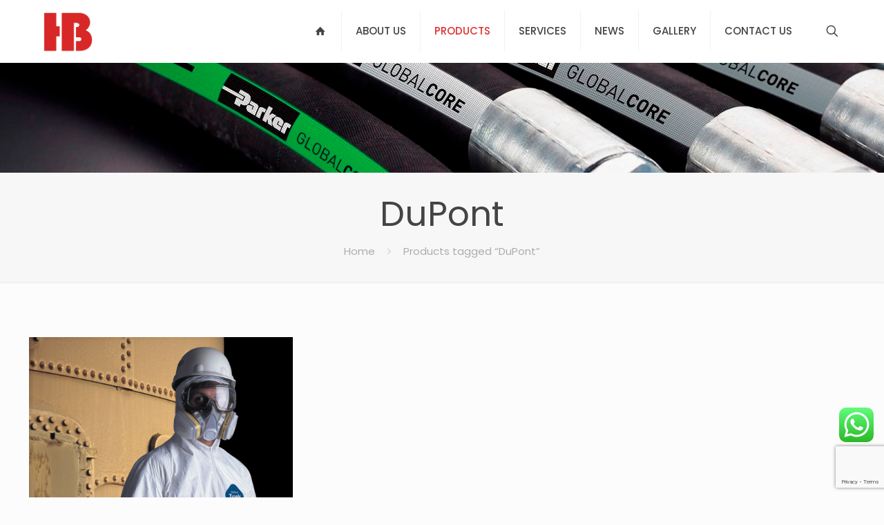

--- FILE ---
content_type: text/html; charset=utf-8
request_url: https://www.google.com/recaptcha/api2/anchor?ar=1&k=6Ld0bA8bAAAAAEQMnKf37FB3_zvM_EMrPy3NwsU_&co=aHR0cHM6Ly9oYmkuY29tLm15OjQ0Mw..&hl=en&v=7gg7H51Q-naNfhmCP3_R47ho&size=invisible&anchor-ms=20000&execute-ms=30000&cb=q8kz3gpp2pp2
body_size: 48337
content:
<!DOCTYPE HTML><html dir="ltr" lang="en"><head><meta http-equiv="Content-Type" content="text/html; charset=UTF-8">
<meta http-equiv="X-UA-Compatible" content="IE=edge">
<title>reCAPTCHA</title>
<style type="text/css">
/* cyrillic-ext */
@font-face {
  font-family: 'Roboto';
  font-style: normal;
  font-weight: 400;
  font-stretch: 100%;
  src: url(//fonts.gstatic.com/s/roboto/v48/KFO7CnqEu92Fr1ME7kSn66aGLdTylUAMa3GUBHMdazTgWw.woff2) format('woff2');
  unicode-range: U+0460-052F, U+1C80-1C8A, U+20B4, U+2DE0-2DFF, U+A640-A69F, U+FE2E-FE2F;
}
/* cyrillic */
@font-face {
  font-family: 'Roboto';
  font-style: normal;
  font-weight: 400;
  font-stretch: 100%;
  src: url(//fonts.gstatic.com/s/roboto/v48/KFO7CnqEu92Fr1ME7kSn66aGLdTylUAMa3iUBHMdazTgWw.woff2) format('woff2');
  unicode-range: U+0301, U+0400-045F, U+0490-0491, U+04B0-04B1, U+2116;
}
/* greek-ext */
@font-face {
  font-family: 'Roboto';
  font-style: normal;
  font-weight: 400;
  font-stretch: 100%;
  src: url(//fonts.gstatic.com/s/roboto/v48/KFO7CnqEu92Fr1ME7kSn66aGLdTylUAMa3CUBHMdazTgWw.woff2) format('woff2');
  unicode-range: U+1F00-1FFF;
}
/* greek */
@font-face {
  font-family: 'Roboto';
  font-style: normal;
  font-weight: 400;
  font-stretch: 100%;
  src: url(//fonts.gstatic.com/s/roboto/v48/KFO7CnqEu92Fr1ME7kSn66aGLdTylUAMa3-UBHMdazTgWw.woff2) format('woff2');
  unicode-range: U+0370-0377, U+037A-037F, U+0384-038A, U+038C, U+038E-03A1, U+03A3-03FF;
}
/* math */
@font-face {
  font-family: 'Roboto';
  font-style: normal;
  font-weight: 400;
  font-stretch: 100%;
  src: url(//fonts.gstatic.com/s/roboto/v48/KFO7CnqEu92Fr1ME7kSn66aGLdTylUAMawCUBHMdazTgWw.woff2) format('woff2');
  unicode-range: U+0302-0303, U+0305, U+0307-0308, U+0310, U+0312, U+0315, U+031A, U+0326-0327, U+032C, U+032F-0330, U+0332-0333, U+0338, U+033A, U+0346, U+034D, U+0391-03A1, U+03A3-03A9, U+03B1-03C9, U+03D1, U+03D5-03D6, U+03F0-03F1, U+03F4-03F5, U+2016-2017, U+2034-2038, U+203C, U+2040, U+2043, U+2047, U+2050, U+2057, U+205F, U+2070-2071, U+2074-208E, U+2090-209C, U+20D0-20DC, U+20E1, U+20E5-20EF, U+2100-2112, U+2114-2115, U+2117-2121, U+2123-214F, U+2190, U+2192, U+2194-21AE, U+21B0-21E5, U+21F1-21F2, U+21F4-2211, U+2213-2214, U+2216-22FF, U+2308-230B, U+2310, U+2319, U+231C-2321, U+2336-237A, U+237C, U+2395, U+239B-23B7, U+23D0, U+23DC-23E1, U+2474-2475, U+25AF, U+25B3, U+25B7, U+25BD, U+25C1, U+25CA, U+25CC, U+25FB, U+266D-266F, U+27C0-27FF, U+2900-2AFF, U+2B0E-2B11, U+2B30-2B4C, U+2BFE, U+3030, U+FF5B, U+FF5D, U+1D400-1D7FF, U+1EE00-1EEFF;
}
/* symbols */
@font-face {
  font-family: 'Roboto';
  font-style: normal;
  font-weight: 400;
  font-stretch: 100%;
  src: url(//fonts.gstatic.com/s/roboto/v48/KFO7CnqEu92Fr1ME7kSn66aGLdTylUAMaxKUBHMdazTgWw.woff2) format('woff2');
  unicode-range: U+0001-000C, U+000E-001F, U+007F-009F, U+20DD-20E0, U+20E2-20E4, U+2150-218F, U+2190, U+2192, U+2194-2199, U+21AF, U+21E6-21F0, U+21F3, U+2218-2219, U+2299, U+22C4-22C6, U+2300-243F, U+2440-244A, U+2460-24FF, U+25A0-27BF, U+2800-28FF, U+2921-2922, U+2981, U+29BF, U+29EB, U+2B00-2BFF, U+4DC0-4DFF, U+FFF9-FFFB, U+10140-1018E, U+10190-1019C, U+101A0, U+101D0-101FD, U+102E0-102FB, U+10E60-10E7E, U+1D2C0-1D2D3, U+1D2E0-1D37F, U+1F000-1F0FF, U+1F100-1F1AD, U+1F1E6-1F1FF, U+1F30D-1F30F, U+1F315, U+1F31C, U+1F31E, U+1F320-1F32C, U+1F336, U+1F378, U+1F37D, U+1F382, U+1F393-1F39F, U+1F3A7-1F3A8, U+1F3AC-1F3AF, U+1F3C2, U+1F3C4-1F3C6, U+1F3CA-1F3CE, U+1F3D4-1F3E0, U+1F3ED, U+1F3F1-1F3F3, U+1F3F5-1F3F7, U+1F408, U+1F415, U+1F41F, U+1F426, U+1F43F, U+1F441-1F442, U+1F444, U+1F446-1F449, U+1F44C-1F44E, U+1F453, U+1F46A, U+1F47D, U+1F4A3, U+1F4B0, U+1F4B3, U+1F4B9, U+1F4BB, U+1F4BF, U+1F4C8-1F4CB, U+1F4D6, U+1F4DA, U+1F4DF, U+1F4E3-1F4E6, U+1F4EA-1F4ED, U+1F4F7, U+1F4F9-1F4FB, U+1F4FD-1F4FE, U+1F503, U+1F507-1F50B, U+1F50D, U+1F512-1F513, U+1F53E-1F54A, U+1F54F-1F5FA, U+1F610, U+1F650-1F67F, U+1F687, U+1F68D, U+1F691, U+1F694, U+1F698, U+1F6AD, U+1F6B2, U+1F6B9-1F6BA, U+1F6BC, U+1F6C6-1F6CF, U+1F6D3-1F6D7, U+1F6E0-1F6EA, U+1F6F0-1F6F3, U+1F6F7-1F6FC, U+1F700-1F7FF, U+1F800-1F80B, U+1F810-1F847, U+1F850-1F859, U+1F860-1F887, U+1F890-1F8AD, U+1F8B0-1F8BB, U+1F8C0-1F8C1, U+1F900-1F90B, U+1F93B, U+1F946, U+1F984, U+1F996, U+1F9E9, U+1FA00-1FA6F, U+1FA70-1FA7C, U+1FA80-1FA89, U+1FA8F-1FAC6, U+1FACE-1FADC, U+1FADF-1FAE9, U+1FAF0-1FAF8, U+1FB00-1FBFF;
}
/* vietnamese */
@font-face {
  font-family: 'Roboto';
  font-style: normal;
  font-weight: 400;
  font-stretch: 100%;
  src: url(//fonts.gstatic.com/s/roboto/v48/KFO7CnqEu92Fr1ME7kSn66aGLdTylUAMa3OUBHMdazTgWw.woff2) format('woff2');
  unicode-range: U+0102-0103, U+0110-0111, U+0128-0129, U+0168-0169, U+01A0-01A1, U+01AF-01B0, U+0300-0301, U+0303-0304, U+0308-0309, U+0323, U+0329, U+1EA0-1EF9, U+20AB;
}
/* latin-ext */
@font-face {
  font-family: 'Roboto';
  font-style: normal;
  font-weight: 400;
  font-stretch: 100%;
  src: url(//fonts.gstatic.com/s/roboto/v48/KFO7CnqEu92Fr1ME7kSn66aGLdTylUAMa3KUBHMdazTgWw.woff2) format('woff2');
  unicode-range: U+0100-02BA, U+02BD-02C5, U+02C7-02CC, U+02CE-02D7, U+02DD-02FF, U+0304, U+0308, U+0329, U+1D00-1DBF, U+1E00-1E9F, U+1EF2-1EFF, U+2020, U+20A0-20AB, U+20AD-20C0, U+2113, U+2C60-2C7F, U+A720-A7FF;
}
/* latin */
@font-face {
  font-family: 'Roboto';
  font-style: normal;
  font-weight: 400;
  font-stretch: 100%;
  src: url(//fonts.gstatic.com/s/roboto/v48/KFO7CnqEu92Fr1ME7kSn66aGLdTylUAMa3yUBHMdazQ.woff2) format('woff2');
  unicode-range: U+0000-00FF, U+0131, U+0152-0153, U+02BB-02BC, U+02C6, U+02DA, U+02DC, U+0304, U+0308, U+0329, U+2000-206F, U+20AC, U+2122, U+2191, U+2193, U+2212, U+2215, U+FEFF, U+FFFD;
}
/* cyrillic-ext */
@font-face {
  font-family: 'Roboto';
  font-style: normal;
  font-weight: 500;
  font-stretch: 100%;
  src: url(//fonts.gstatic.com/s/roboto/v48/KFO7CnqEu92Fr1ME7kSn66aGLdTylUAMa3GUBHMdazTgWw.woff2) format('woff2');
  unicode-range: U+0460-052F, U+1C80-1C8A, U+20B4, U+2DE0-2DFF, U+A640-A69F, U+FE2E-FE2F;
}
/* cyrillic */
@font-face {
  font-family: 'Roboto';
  font-style: normal;
  font-weight: 500;
  font-stretch: 100%;
  src: url(//fonts.gstatic.com/s/roboto/v48/KFO7CnqEu92Fr1ME7kSn66aGLdTylUAMa3iUBHMdazTgWw.woff2) format('woff2');
  unicode-range: U+0301, U+0400-045F, U+0490-0491, U+04B0-04B1, U+2116;
}
/* greek-ext */
@font-face {
  font-family: 'Roboto';
  font-style: normal;
  font-weight: 500;
  font-stretch: 100%;
  src: url(//fonts.gstatic.com/s/roboto/v48/KFO7CnqEu92Fr1ME7kSn66aGLdTylUAMa3CUBHMdazTgWw.woff2) format('woff2');
  unicode-range: U+1F00-1FFF;
}
/* greek */
@font-face {
  font-family: 'Roboto';
  font-style: normal;
  font-weight: 500;
  font-stretch: 100%;
  src: url(//fonts.gstatic.com/s/roboto/v48/KFO7CnqEu92Fr1ME7kSn66aGLdTylUAMa3-UBHMdazTgWw.woff2) format('woff2');
  unicode-range: U+0370-0377, U+037A-037F, U+0384-038A, U+038C, U+038E-03A1, U+03A3-03FF;
}
/* math */
@font-face {
  font-family: 'Roboto';
  font-style: normal;
  font-weight: 500;
  font-stretch: 100%;
  src: url(//fonts.gstatic.com/s/roboto/v48/KFO7CnqEu92Fr1ME7kSn66aGLdTylUAMawCUBHMdazTgWw.woff2) format('woff2');
  unicode-range: U+0302-0303, U+0305, U+0307-0308, U+0310, U+0312, U+0315, U+031A, U+0326-0327, U+032C, U+032F-0330, U+0332-0333, U+0338, U+033A, U+0346, U+034D, U+0391-03A1, U+03A3-03A9, U+03B1-03C9, U+03D1, U+03D5-03D6, U+03F0-03F1, U+03F4-03F5, U+2016-2017, U+2034-2038, U+203C, U+2040, U+2043, U+2047, U+2050, U+2057, U+205F, U+2070-2071, U+2074-208E, U+2090-209C, U+20D0-20DC, U+20E1, U+20E5-20EF, U+2100-2112, U+2114-2115, U+2117-2121, U+2123-214F, U+2190, U+2192, U+2194-21AE, U+21B0-21E5, U+21F1-21F2, U+21F4-2211, U+2213-2214, U+2216-22FF, U+2308-230B, U+2310, U+2319, U+231C-2321, U+2336-237A, U+237C, U+2395, U+239B-23B7, U+23D0, U+23DC-23E1, U+2474-2475, U+25AF, U+25B3, U+25B7, U+25BD, U+25C1, U+25CA, U+25CC, U+25FB, U+266D-266F, U+27C0-27FF, U+2900-2AFF, U+2B0E-2B11, U+2B30-2B4C, U+2BFE, U+3030, U+FF5B, U+FF5D, U+1D400-1D7FF, U+1EE00-1EEFF;
}
/* symbols */
@font-face {
  font-family: 'Roboto';
  font-style: normal;
  font-weight: 500;
  font-stretch: 100%;
  src: url(//fonts.gstatic.com/s/roboto/v48/KFO7CnqEu92Fr1ME7kSn66aGLdTylUAMaxKUBHMdazTgWw.woff2) format('woff2');
  unicode-range: U+0001-000C, U+000E-001F, U+007F-009F, U+20DD-20E0, U+20E2-20E4, U+2150-218F, U+2190, U+2192, U+2194-2199, U+21AF, U+21E6-21F0, U+21F3, U+2218-2219, U+2299, U+22C4-22C6, U+2300-243F, U+2440-244A, U+2460-24FF, U+25A0-27BF, U+2800-28FF, U+2921-2922, U+2981, U+29BF, U+29EB, U+2B00-2BFF, U+4DC0-4DFF, U+FFF9-FFFB, U+10140-1018E, U+10190-1019C, U+101A0, U+101D0-101FD, U+102E0-102FB, U+10E60-10E7E, U+1D2C0-1D2D3, U+1D2E0-1D37F, U+1F000-1F0FF, U+1F100-1F1AD, U+1F1E6-1F1FF, U+1F30D-1F30F, U+1F315, U+1F31C, U+1F31E, U+1F320-1F32C, U+1F336, U+1F378, U+1F37D, U+1F382, U+1F393-1F39F, U+1F3A7-1F3A8, U+1F3AC-1F3AF, U+1F3C2, U+1F3C4-1F3C6, U+1F3CA-1F3CE, U+1F3D4-1F3E0, U+1F3ED, U+1F3F1-1F3F3, U+1F3F5-1F3F7, U+1F408, U+1F415, U+1F41F, U+1F426, U+1F43F, U+1F441-1F442, U+1F444, U+1F446-1F449, U+1F44C-1F44E, U+1F453, U+1F46A, U+1F47D, U+1F4A3, U+1F4B0, U+1F4B3, U+1F4B9, U+1F4BB, U+1F4BF, U+1F4C8-1F4CB, U+1F4D6, U+1F4DA, U+1F4DF, U+1F4E3-1F4E6, U+1F4EA-1F4ED, U+1F4F7, U+1F4F9-1F4FB, U+1F4FD-1F4FE, U+1F503, U+1F507-1F50B, U+1F50D, U+1F512-1F513, U+1F53E-1F54A, U+1F54F-1F5FA, U+1F610, U+1F650-1F67F, U+1F687, U+1F68D, U+1F691, U+1F694, U+1F698, U+1F6AD, U+1F6B2, U+1F6B9-1F6BA, U+1F6BC, U+1F6C6-1F6CF, U+1F6D3-1F6D7, U+1F6E0-1F6EA, U+1F6F0-1F6F3, U+1F6F7-1F6FC, U+1F700-1F7FF, U+1F800-1F80B, U+1F810-1F847, U+1F850-1F859, U+1F860-1F887, U+1F890-1F8AD, U+1F8B0-1F8BB, U+1F8C0-1F8C1, U+1F900-1F90B, U+1F93B, U+1F946, U+1F984, U+1F996, U+1F9E9, U+1FA00-1FA6F, U+1FA70-1FA7C, U+1FA80-1FA89, U+1FA8F-1FAC6, U+1FACE-1FADC, U+1FADF-1FAE9, U+1FAF0-1FAF8, U+1FB00-1FBFF;
}
/* vietnamese */
@font-face {
  font-family: 'Roboto';
  font-style: normal;
  font-weight: 500;
  font-stretch: 100%;
  src: url(//fonts.gstatic.com/s/roboto/v48/KFO7CnqEu92Fr1ME7kSn66aGLdTylUAMa3OUBHMdazTgWw.woff2) format('woff2');
  unicode-range: U+0102-0103, U+0110-0111, U+0128-0129, U+0168-0169, U+01A0-01A1, U+01AF-01B0, U+0300-0301, U+0303-0304, U+0308-0309, U+0323, U+0329, U+1EA0-1EF9, U+20AB;
}
/* latin-ext */
@font-face {
  font-family: 'Roboto';
  font-style: normal;
  font-weight: 500;
  font-stretch: 100%;
  src: url(//fonts.gstatic.com/s/roboto/v48/KFO7CnqEu92Fr1ME7kSn66aGLdTylUAMa3KUBHMdazTgWw.woff2) format('woff2');
  unicode-range: U+0100-02BA, U+02BD-02C5, U+02C7-02CC, U+02CE-02D7, U+02DD-02FF, U+0304, U+0308, U+0329, U+1D00-1DBF, U+1E00-1E9F, U+1EF2-1EFF, U+2020, U+20A0-20AB, U+20AD-20C0, U+2113, U+2C60-2C7F, U+A720-A7FF;
}
/* latin */
@font-face {
  font-family: 'Roboto';
  font-style: normal;
  font-weight: 500;
  font-stretch: 100%;
  src: url(//fonts.gstatic.com/s/roboto/v48/KFO7CnqEu92Fr1ME7kSn66aGLdTylUAMa3yUBHMdazQ.woff2) format('woff2');
  unicode-range: U+0000-00FF, U+0131, U+0152-0153, U+02BB-02BC, U+02C6, U+02DA, U+02DC, U+0304, U+0308, U+0329, U+2000-206F, U+20AC, U+2122, U+2191, U+2193, U+2212, U+2215, U+FEFF, U+FFFD;
}
/* cyrillic-ext */
@font-face {
  font-family: 'Roboto';
  font-style: normal;
  font-weight: 900;
  font-stretch: 100%;
  src: url(//fonts.gstatic.com/s/roboto/v48/KFO7CnqEu92Fr1ME7kSn66aGLdTylUAMa3GUBHMdazTgWw.woff2) format('woff2');
  unicode-range: U+0460-052F, U+1C80-1C8A, U+20B4, U+2DE0-2DFF, U+A640-A69F, U+FE2E-FE2F;
}
/* cyrillic */
@font-face {
  font-family: 'Roboto';
  font-style: normal;
  font-weight: 900;
  font-stretch: 100%;
  src: url(//fonts.gstatic.com/s/roboto/v48/KFO7CnqEu92Fr1ME7kSn66aGLdTylUAMa3iUBHMdazTgWw.woff2) format('woff2');
  unicode-range: U+0301, U+0400-045F, U+0490-0491, U+04B0-04B1, U+2116;
}
/* greek-ext */
@font-face {
  font-family: 'Roboto';
  font-style: normal;
  font-weight: 900;
  font-stretch: 100%;
  src: url(//fonts.gstatic.com/s/roboto/v48/KFO7CnqEu92Fr1ME7kSn66aGLdTylUAMa3CUBHMdazTgWw.woff2) format('woff2');
  unicode-range: U+1F00-1FFF;
}
/* greek */
@font-face {
  font-family: 'Roboto';
  font-style: normal;
  font-weight: 900;
  font-stretch: 100%;
  src: url(//fonts.gstatic.com/s/roboto/v48/KFO7CnqEu92Fr1ME7kSn66aGLdTylUAMa3-UBHMdazTgWw.woff2) format('woff2');
  unicode-range: U+0370-0377, U+037A-037F, U+0384-038A, U+038C, U+038E-03A1, U+03A3-03FF;
}
/* math */
@font-face {
  font-family: 'Roboto';
  font-style: normal;
  font-weight: 900;
  font-stretch: 100%;
  src: url(//fonts.gstatic.com/s/roboto/v48/KFO7CnqEu92Fr1ME7kSn66aGLdTylUAMawCUBHMdazTgWw.woff2) format('woff2');
  unicode-range: U+0302-0303, U+0305, U+0307-0308, U+0310, U+0312, U+0315, U+031A, U+0326-0327, U+032C, U+032F-0330, U+0332-0333, U+0338, U+033A, U+0346, U+034D, U+0391-03A1, U+03A3-03A9, U+03B1-03C9, U+03D1, U+03D5-03D6, U+03F0-03F1, U+03F4-03F5, U+2016-2017, U+2034-2038, U+203C, U+2040, U+2043, U+2047, U+2050, U+2057, U+205F, U+2070-2071, U+2074-208E, U+2090-209C, U+20D0-20DC, U+20E1, U+20E5-20EF, U+2100-2112, U+2114-2115, U+2117-2121, U+2123-214F, U+2190, U+2192, U+2194-21AE, U+21B0-21E5, U+21F1-21F2, U+21F4-2211, U+2213-2214, U+2216-22FF, U+2308-230B, U+2310, U+2319, U+231C-2321, U+2336-237A, U+237C, U+2395, U+239B-23B7, U+23D0, U+23DC-23E1, U+2474-2475, U+25AF, U+25B3, U+25B7, U+25BD, U+25C1, U+25CA, U+25CC, U+25FB, U+266D-266F, U+27C0-27FF, U+2900-2AFF, U+2B0E-2B11, U+2B30-2B4C, U+2BFE, U+3030, U+FF5B, U+FF5D, U+1D400-1D7FF, U+1EE00-1EEFF;
}
/* symbols */
@font-face {
  font-family: 'Roboto';
  font-style: normal;
  font-weight: 900;
  font-stretch: 100%;
  src: url(//fonts.gstatic.com/s/roboto/v48/KFO7CnqEu92Fr1ME7kSn66aGLdTylUAMaxKUBHMdazTgWw.woff2) format('woff2');
  unicode-range: U+0001-000C, U+000E-001F, U+007F-009F, U+20DD-20E0, U+20E2-20E4, U+2150-218F, U+2190, U+2192, U+2194-2199, U+21AF, U+21E6-21F0, U+21F3, U+2218-2219, U+2299, U+22C4-22C6, U+2300-243F, U+2440-244A, U+2460-24FF, U+25A0-27BF, U+2800-28FF, U+2921-2922, U+2981, U+29BF, U+29EB, U+2B00-2BFF, U+4DC0-4DFF, U+FFF9-FFFB, U+10140-1018E, U+10190-1019C, U+101A0, U+101D0-101FD, U+102E0-102FB, U+10E60-10E7E, U+1D2C0-1D2D3, U+1D2E0-1D37F, U+1F000-1F0FF, U+1F100-1F1AD, U+1F1E6-1F1FF, U+1F30D-1F30F, U+1F315, U+1F31C, U+1F31E, U+1F320-1F32C, U+1F336, U+1F378, U+1F37D, U+1F382, U+1F393-1F39F, U+1F3A7-1F3A8, U+1F3AC-1F3AF, U+1F3C2, U+1F3C4-1F3C6, U+1F3CA-1F3CE, U+1F3D4-1F3E0, U+1F3ED, U+1F3F1-1F3F3, U+1F3F5-1F3F7, U+1F408, U+1F415, U+1F41F, U+1F426, U+1F43F, U+1F441-1F442, U+1F444, U+1F446-1F449, U+1F44C-1F44E, U+1F453, U+1F46A, U+1F47D, U+1F4A3, U+1F4B0, U+1F4B3, U+1F4B9, U+1F4BB, U+1F4BF, U+1F4C8-1F4CB, U+1F4D6, U+1F4DA, U+1F4DF, U+1F4E3-1F4E6, U+1F4EA-1F4ED, U+1F4F7, U+1F4F9-1F4FB, U+1F4FD-1F4FE, U+1F503, U+1F507-1F50B, U+1F50D, U+1F512-1F513, U+1F53E-1F54A, U+1F54F-1F5FA, U+1F610, U+1F650-1F67F, U+1F687, U+1F68D, U+1F691, U+1F694, U+1F698, U+1F6AD, U+1F6B2, U+1F6B9-1F6BA, U+1F6BC, U+1F6C6-1F6CF, U+1F6D3-1F6D7, U+1F6E0-1F6EA, U+1F6F0-1F6F3, U+1F6F7-1F6FC, U+1F700-1F7FF, U+1F800-1F80B, U+1F810-1F847, U+1F850-1F859, U+1F860-1F887, U+1F890-1F8AD, U+1F8B0-1F8BB, U+1F8C0-1F8C1, U+1F900-1F90B, U+1F93B, U+1F946, U+1F984, U+1F996, U+1F9E9, U+1FA00-1FA6F, U+1FA70-1FA7C, U+1FA80-1FA89, U+1FA8F-1FAC6, U+1FACE-1FADC, U+1FADF-1FAE9, U+1FAF0-1FAF8, U+1FB00-1FBFF;
}
/* vietnamese */
@font-face {
  font-family: 'Roboto';
  font-style: normal;
  font-weight: 900;
  font-stretch: 100%;
  src: url(//fonts.gstatic.com/s/roboto/v48/KFO7CnqEu92Fr1ME7kSn66aGLdTylUAMa3OUBHMdazTgWw.woff2) format('woff2');
  unicode-range: U+0102-0103, U+0110-0111, U+0128-0129, U+0168-0169, U+01A0-01A1, U+01AF-01B0, U+0300-0301, U+0303-0304, U+0308-0309, U+0323, U+0329, U+1EA0-1EF9, U+20AB;
}
/* latin-ext */
@font-face {
  font-family: 'Roboto';
  font-style: normal;
  font-weight: 900;
  font-stretch: 100%;
  src: url(//fonts.gstatic.com/s/roboto/v48/KFO7CnqEu92Fr1ME7kSn66aGLdTylUAMa3KUBHMdazTgWw.woff2) format('woff2');
  unicode-range: U+0100-02BA, U+02BD-02C5, U+02C7-02CC, U+02CE-02D7, U+02DD-02FF, U+0304, U+0308, U+0329, U+1D00-1DBF, U+1E00-1E9F, U+1EF2-1EFF, U+2020, U+20A0-20AB, U+20AD-20C0, U+2113, U+2C60-2C7F, U+A720-A7FF;
}
/* latin */
@font-face {
  font-family: 'Roboto';
  font-style: normal;
  font-weight: 900;
  font-stretch: 100%;
  src: url(//fonts.gstatic.com/s/roboto/v48/KFO7CnqEu92Fr1ME7kSn66aGLdTylUAMa3yUBHMdazQ.woff2) format('woff2');
  unicode-range: U+0000-00FF, U+0131, U+0152-0153, U+02BB-02BC, U+02C6, U+02DA, U+02DC, U+0304, U+0308, U+0329, U+2000-206F, U+20AC, U+2122, U+2191, U+2193, U+2212, U+2215, U+FEFF, U+FFFD;
}

</style>
<link rel="stylesheet" type="text/css" href="https://www.gstatic.com/recaptcha/releases/7gg7H51Q-naNfhmCP3_R47ho/styles__ltr.css">
<script nonce="itrap5kBj1khGHbuSnTRmQ" type="text/javascript">window['__recaptcha_api'] = 'https://www.google.com/recaptcha/api2/';</script>
<script type="text/javascript" src="https://www.gstatic.com/recaptcha/releases/7gg7H51Q-naNfhmCP3_R47ho/recaptcha__en.js" nonce="itrap5kBj1khGHbuSnTRmQ">
      
    </script></head>
<body><div id="rc-anchor-alert" class="rc-anchor-alert"></div>
<input type="hidden" id="recaptcha-token" value="[base64]">
<script type="text/javascript" nonce="itrap5kBj1khGHbuSnTRmQ">
      recaptcha.anchor.Main.init("[\x22ainput\x22,[\x22bgdata\x22,\x22\x22,\[base64]/[base64]/[base64]/KE4oMTI0LHYsdi5HKSxMWihsLHYpKTpOKDEyNCx2LGwpLFYpLHYpLFQpKSxGKDE3MSx2KX0scjc9ZnVuY3Rpb24obCl7cmV0dXJuIGx9LEM9ZnVuY3Rpb24obCxWLHYpe04odixsLFYpLFZbYWtdPTI3OTZ9LG49ZnVuY3Rpb24obCxWKXtWLlg9KChWLlg/[base64]/[base64]/[base64]/[base64]/[base64]/[base64]/[base64]/[base64]/[base64]/[base64]/[base64]\\u003d\x22,\[base64]\\u003d\x22,\x22IU3ChMKSOhJCLBnCpWLDkMKNw6zCvMOow6vCs8OwZMKlwoHDphTDoR7Dm2IgwoDDscKtesK7EcKeIEMdwrMGwro6eDPDggl4w6LCijfCl2NmwobDjSTDt0ZUw6/DiGUOw5Q7w67DrC/CmCQ/w6nConpjIWBtcVfDsiErK8OOTFXCg8OwW8OcwqRUDcK9wrPCjsOAw6TCqxXCnngUBiIaFl0/w6jDkQFbWDDCq2hUwpXCgsOiw6ZJOcO/wpnDjHwxDsK/[base64]/CnSTDpsO3Sy7DqXHDisKgwr/DnyLDkkvCmMOmwr9KCw7CqmMDwrZaw79ew4tcJMOZJR1aw4LCuMKQw63CgDLCkgjCm3fClW7CmTBhV8OyKUdCH8Kowr7DgScBw7PCqjnDq8KXJsKABUXDmcK6w7LCpyvDsDI+w5zCnikRQ0F3wr9YKcOjBsK3w4vCpn7CjWHCtcKNWMKMBRpeQyYWw6/[base64]/w6YYwrZ4wr9BawLDoMKOPjcoMjHCqMKXKsOcwrDDgMO9WsKmw4IdOMK+wqw1wpfCscK4aXNfwq0Vw6VmwrEYw5/DpsKQd8K4wpByQjTCpGM2w6QLfRI+wq0jw5zDkMO5wrbDr8KOw7wHwpNnDFHDhsKmwpfDuG3CmsOjYsK2w5/ChcKnc8K9CsOkbRDDocK/eE7Dh8KhI8OLdmvCl8Oqd8OMw7J/QcKNw4PCuW17woQQfjs4wo7DsG3DmcOHwq3DiMKtKx9/w5jDrMObwpnCk0HCpCF9wqVtRcOaVsOMwofCqMK+wqTChlfCqsO+f8K0HcKWwq7DlE9aYWNPRcKGVsKWHcKhwq/CuMONw4Enw7Bww6PCqyMfwpvCtkXDlXXCo1DCpmoUw5fDnsKCD8KawplhYSM7wpXCtsO6M13Co35VwoMgw6lhPMK7elIgdsKOKm/DqCBlwr4Hwp3DuMO5QsKhJsO0wppNw6vCoMKwYcK2XMKmXcK5Ong0woLCr8KOBFzClGnDmcKqZnYCcBk0J1jCqcOVAMOpw6FJHsKdw4huCHzCjwjChVzCh1LCl8OqfjnDssOeL8Kaw5cJfsK/Fk3CgMK8ABcPcsKaFwVCw6g1fcKwcRfDpMOCwrDDhxNOYMK9djkYwpAzw5/ChMOkOsKkD8O3wrhxwpzDosKww4nDniY4L8O4woB0w6HDlGMBw6vDrhbCiMKowrs8wr/[base64]/DncORw7nDuWUbw5/DjMK1asKmRCJ1UjXDilUrYcKOwo3DsVQCamBTVFrCmlHDgCg5wpwqGWPCkBPDiVVzFMOMw6TCkUTDusObfV8dw65ZTTxMw6rDv8K9w7kJwqFaw41dwqvCrg0PKQ3ClUdlMsKVXcK8w6bDuRDCky7CgCMgSMKzwqx0CA3CscObwpvCngnCmcOLw6vDqmBxJgDDvR/CmMKHwpl6w5PCgSFowr7DjhY4woLDq0k0d8K4ZMK4ZMK2wo1Mw7rDrsOBb1rCkjDDjSnCmkzDrEnDrGfCvFbCk8KrB8K8GcKbGcKbSVjClSN+wrPCklkFO0MEPQ3Djn7CljjDtsKKSUF0wppLwrdTw7vDk8OUeV08w7zCusO8wpLDmsKRwq/[base64]/DksOjS8K3w5vDgMKpw4ZVAsKXDsONw48OwrRVw4xwwpVSwqbDhMOMw7LDv29XQcKcBcKvw69dwqTCnsKSw6oCYhtXw4rDtmZYJzzCrk4oNsK2w4kRwp/CoxRdwpzDjgDDv8OpwrzDuMOnw53CmsK1wqJ3bsKOCRrCgsOpMMK2fcKvwpwJw6LDj1gYwoTDt1dhw4fDp1NyUh/DvnHCgcK3wqHDpcOvw5NoAg97w4vCmsKRT8K5w6FowoDCnsOjw53Ds8KFC8OUw4vCvHwJw6otZQsSw4Qid8OFdwB/w4Vtwr3CjG0Xw6rCp8KhPRcMcinDrzHCtsO9w5nCtcKtwpB2L2NkwrXDlBPCqsKZX0hcwo3CtsKkw5UnHWIgw7zDt1DCq8KAwrMEZMKNbsKrwpLDj1jDnsOvwoZAwpcRHcOew44JUcK9w4jCrcK3wq/CsUPCn8K6wqxIwrFowrFpdsOtwohswr/Cuid7GGLCoMKDw6gYYxMnw7fDmBPCosKZw5EJw5TDizXChwdyShbDgXnDnz8wEH/CjyTCgMKTw5vCmcKHw6ZXY8OOfcK8w7zDsT3DjE7CnBHCnTzDtHLCpMOQw7Zbwospw4Rjfx/CoMOpwrHDmMO9w4nCkHLDv8Kdw5EJFTQ3wpYLw64xaV7CqMO2w7cGw6lZdjjDrcK/JcKTN1tjwoBtMGvCvMKhwpjDvMOrQXTChR/ChcKvJ8K9f8Oyw5XCosKcXkRIwpzCtcKTUMKdA2nDv1HCl8Oqw4gzD0bDhj/[base64]/[base64]/woHCksODFcO+OXwoZ8O7w7gyw6rCgcOAfMKibxHDmjXCu8OJFcOuMMOAw4M+w5nDiQMaRMOOw7c5wrkxwrtPw48PwqkrwqfCvsKbQWbDpWtScwTCtVfCnDw0diQKwr4mw6jDjsODwr0iScKrMUh7OMKSF8KwZMKZwoVjwp9MR8ObXVxvwp7CssKZwp/DvGptVXnCpRd1O8KZRELCvXrCrl7CiMKwecOGw6rDh8OzccOiaWrCtMOOw75Vw6IWasOZwp7DoSfCmcKDailxwrMCw7fCvxfDqwDCkzAPwqFkfRfCr8ONw6bDqsK2ZcO1wrvCn2DDhmFrRR3DvTc2Wxl1w5vCuMKHMsKUw5Vfw7/Dhn3Dt8O6WGbDqMO7w4rCjxsiw7ATw7DCj0vDocKSwrU5wqdxLVvDv3TCpcKRwroWw6LCtcK/wqfClcK9AD84wrjCl0EyKE7DusKQLsO4IcOxwr5VR8K8J8KTwrk5MFB6QDx/woPDt0nCu2UKAsO+amTDqsKGP1bCn8K4LcOOw7R5A0nCoRV0KQHDgWw0w5Vwwp7DuW8Ew4kWAsKXSkwQAMOTw4cXw6wPXzcKW8Oow5E3bsKLUMK3fcO4XivCmcOZw49xwq/DiMO9w4LCtMO7QgDChMKsOMOGc8KHIXnChzjDvsOnwoDCg8Olw6I/wqjDusOwwrrDoMODRyVuSMKRwqlyw6fCuWVSQG/Dk10pS8K9w6TDqsKGwo8EYMKiZcKBasKCwrvCpiBVcsOHw5PDuATDhMORG3smwoXDjUkkBcK1IVnDrsO5wpggwogXw4bDpDl0w4bDh8OFw4LDn1Nqwo3DrsOfFWVDw5rDpMKUVcKcwoVxfkJTw5wrwpjDv3EKwpXCpipcKgbDt3DCjw/[base64]/wqJ5woE/w6BUwqFaO2lRJGrCt1glw4Bdw5RIw5DDjcKEw6HDmTLDuMK1ST3CnT7ChcKSwoU6wpoTWWHCjcKfBg5VYl18Jj/DhRFUwrjCksOAIcOXCsOnBQRyw6d+wrDCusOww6hiTcO/woR3JsObw40gwpQ+AiwRw6jCosOUwqjCgsKYdsOcw60zwqzCvsOVwpZhwoAdwpXDqF5NahnDl8KRVcKOw614YsOCecKeZhXDpMOkIE86wp7ClcKsacKDTmXDmDHCm8KIUMKgEsOgcMOXwrgbw53Dj3Nww559cMORw5/CgcOQThEww6zDnsO5fsK+T0Z9wrsxcMOmwrVBHMO9EMOaw6MIw6zDsSJCfMOxZ8K/[base64]/CuzTChcK5wo5eM3/DqMK/[base64]/ChxdewrjDvsO2w7oSWcOuwr/Ds8K0wpTCpFHCgQ13dU7CrcK8ZwkuwqRawpVXw6DDpAdtDsKWTko7THXCncKmwpbDmUBVwpMEF2MjKDd5w6QPEwhkwqt0w4gHJDl/wo/CgcK5w5bCq8KIwrhWF8OowqPDgMK1KzvDlkPCnMOWOcOVZ8Otw4rCkMKlfiNbcRXCuw8nHsOOUsKST05/[base64]/w6bCksKRw75hSzdtw77CsMOvw7PDosKAw6ozasKPV8Ocw6pjwo3DhU/CnsKdw4fCo2/[base64]/DicO7wqDDiTrCqsOFwpt9woDDvHzDsGwFwqILQsKNWsKzRGTDm8KKwpIUFMKrUCYxccKdwptsw43CnwTDo8O+w7UJKlB9wp04RV9+w6JbZcOjInLCnsKNQkTCpcK/[base64]/acOgw61uD8KeA2PCiVXDkMKCwrBUU0LChi3DpcKAQMObW8OiTMOtw6VBM8KQbzExTirDqXzDm8KCw7MhF1nDgTNIVSpUYhEAPcOIwo/CmcOMfcOrZmE1G2fCqsO2aMOxCsKvwrkcUcO5wqhtA8K/wps1AxYBLX4fVGQmbsOXMUvCmxDCqi06wr5HwqfCpsOaOmoPw7Zqa8OswqTCoMK8w4vDk8KCw5LDrcOUXcKuwqtmwo3CoEXDvcKEY8O6dMOJfgrDkWB1w5s/[base64]/w5XCh0ZhwqjCk8KgwqQiwobChGZ1MsOrWwzDksKNHMO/w7s6w5gRHmDDh8KmGiLDqU9vwqk8Y8O0wr3CuQXCt8KrwpZ2wqbDvwYSwrkkw63DlyzDgVDDgcKHw7nCgQPDrsKzwqHChcODwocXw4XCsRBDc2tMwoFqccKmJsKXPsOQwqNjDnLCrWHDvVXDqsKzAWnDkMKRw7rChyAow6PClsOMOm/ClF5qecKPQCvCjUxHBW8EMMOLIBggfnLClFDCsEjCosK9w73DjMKlVcOALijDtMKDQxVeEMKnwo4oORrDt2EcDcKgw4rCvsOiYMOewoPCrXjDicO1w6YSw5XDrCvDi8Oxw6ppwp00wqzCmcKYNsKIwpZdwqrDnVHDrRRQw4TDhV7CpSXDv8KbLMKtcMO/LH18wr1mw4ArwpjDkAJadyorwqtNBMKIJSQuw6XCoiQsLS/ClMOMaMOyw4RNw67DmsOJZcKFwpPDuMK2VFLDkcKEPcK3w4nCtH0RwrFww77Cs8K7WG4hwr3DjwMCw5rDgUTCo2M8SGrDvMKHw7HCrD9Aw5bDgsKPKUlYw7fDmi0twqnDpXcdwrvCt8KFcMK5w6h2w5YPccODOj/[base64]/CkG0aHsKRwovCksO6w7wNEl7CusKoDMKkPz/DoBLDuX/CucKkPzzDrQDCjGnCp8OdwpLCnB4NBGpjQzAkJ8KgdsKSw7LClknDokUFw6rCn0JGHlrCggzDksOuw7HCg0UffsK+w64Ow5prwqnDoMKbwqoIRcOoAQo0wodmw6rCjMK8SgMsPC8gw75Yw6cvw5vCgCzCg8K2wpB/fcKowqHCvWPCqhTDusKmSDfDtT9vWAHDtsKHHjAHOFjDjMO7eUpud8OYwqMWLsOpw6vCqDjDkU9iw5kmPmFOw6UHRVPCs3jCkgDDi8Onw4rDhQYZJVbCr10pw6bCuMKeb04FGULDiAgQaMKYw43Cg0jCiAnCiMOhwpLCvT/CsmnDhsOswqbDkcK+VMK5woNSMi8iTnXDjHzCq21Bw6PDo8OXfF0OOsOgwqfCgEbCmhJkwp7DtU1GLcKtCw3DngjCqsKscsO6ITTCnsK8UcKRZcKFw7PDqyYXDSnDm1gdwp9XwrzDtMObYMK6DMKTNcOyw4/Dl8OHwqd/w60Jw5LCvm/[base64]/DrsOgwr88CQpUMhEwwpnCssOyw7vDp8KVf8KhIMOmwpvCmsKmXnIcw686w5MzYmtTwqbCgyDDjEhHZ8O4wp1OMHZyw6bCvcKeFkTDimUSZjpFTcKpR8Kzwr7CjMOLw5EaFcOiw7TDjMOIwpoYLmINZcKvwo9BXsK0CTfCl17CvFMMKsO+wpvDmEMRdmcFwoTDmUYLw6/Dj3c1NEINKsKERipfw4jChmDCj8K6RMKnw4fDgj1Nwr1RSXkxYynCpMOgw7NHwrHDi8KdPlRSTsKgaB/DjW3Dv8KXPU96D3fCncKKeEFlJisqw4whw73DmxHClcOYIMOUPlHDl8OtajDDl8KgJxQ/w7XDo0DDksOtw6TDhcKKwqIuw6nDr8O3WwHDk3TDv38cwqcawpvDmhlgw4nDgBfCnhwCw67CjDoVE8KCw43CjQbDnzJOwpoSw4nCqcKcw7AaMUNcfMKVJMK8dcOiwrlpwr7CtcOqw7JHBz8xSsKiDzQQHlw5wp/DiRTCuCZXTxw5w5DCq2BYwrnCv2xGw4LDsAvDscKRA8KCAnY/[base64]/CvMOYIcO1w78nEzvDqcOfwr0JIxXDrMKVw5nDhwzCscOow7TDp8OxXEp0asKUJUrCkcOkw70DHsK2w5NtwpkPw6TCuMOhH2fCt8K6TCYKWsOCw7MpOXhDKnfCmHTDpnIJwqh0wpl0OA4ABMOsw5Z/FCzDkBzDq3YKw7JQWivCnMOtIX3DnMK6YVHCrsKkwpFPO19SNwclBijCv8Okw7nCmnrCmcO/c8OrwrIRwqIuaMOxwo5MwpDCmMObAsKhw49+wodMZ8KHG8Okw6l2AMKaPsO1wqd+wpsSf3dIY08BV8KAwpLDrCzCp1ZuFHnDm8KJwo3DlMOHw6nDmMK0AwgLw6o1IMOwCU3DgcKww41iw6TCuMKjLMONwo7Ctl4lwrnCj8ONw75hOjBBwo7CpcKeVQF/YC7Di8O0wrzDpjpaPcKewp/Dp8OWwrbCiMKiFyDDtSLDnsOOCsO+w4Q6d1cKPwbCoWpJwrXDs1JRcsOhwrTCusOPTAsmwqtiwq/DmT3CoksBwogbYsKeLDdVw5PDjGbCvzZuWGTCsjxud8KsHsOVwrbDnU1WwolQXcOpw47Cl8KhCcKVw47DnMK7w58cw7kpFsKUwonDgMKuIRhfPMO3T8OGHcO3w6VGBEEGwow/w5Q2e3wDMSHDhUR/P8K4UGwbUx8hw7Z7HMKKwoTCucOhNQUsw6xVKsKPMcOywpRyQ3HCkDY3UsKTWC3DtMOOPMOLwo4fD8Oyw5nDoh4Ww6g9w5BJQMKqFS3CqsOFG8KjwpDCt8OgwpAlSlvCnA7DgwsEw4FQw7zCpcO/VW3CocK0OU/Dj8KEX8K2YX7CoA9uw7lzwpzCmiAwO8OeHBkOwqNeccKGwq/Clh7Cj0HDs3zCvcOxwpbDq8K9SsOBfW8Nw4RSVGdJaMO/S3vCrsOcCMKHwoo1HCbDjxF0RFPDj8KCwrUTYMKTYxd7w5c6wocgwqZTw4bCslvDosOxChIkNMKEesO1J8KsZUsJwpTDn1oEw7A+XBLCqMOkwrUJUEt2woQhwoPCk8O0MsKsASMSXmDCu8K5UMO5cMOtTnEjOVTDs8K3bcOKw5nDjAnDuH8OdWzCrSQfWi84w4/[base64]/SMK4GsOwRXfCk8KRwrfCsH/CpMOiw5ZsWQ5xwrplwqPCpmJXw4LDhVkIIwzDrMKDcSBtw7BgwpQ1w6LCugplwo7DkMKkKxYAAgBew4snwp/[base64]/[base64]/DjMOqwrkfIcKCw61TwrvCvcOGB8OEwoMSwqs8Ql9WJAJUwpvCjcKfDsKXwpwLwqPCn8OfCsKQw7HCmxvDhDLDmxQSwrcEGsK4woXDkcKHw6vDtjzDh3t8P8O5IEZAw7fCsMKCfsOYwptxw6R6w5LDn2jDp8KCB8KWeQVswqBnwpg5d2k0wopTw4DDjBcYw5t7fMOswp/CkMKnwohIOsOmCzhew50gYcOTw4HDpxnDsycNHwFbwpR9wrTDgcKHw7bDrcKfw5TDs8KWXMOBw6bDpkA8YcKcUsKVwp4vwpTDgMOIVH7Dh8OXZhXCmMOtecO+Kx8Cw5PDiA/Ct3LDgcOhwqjDksKVTSFmPMOMwr05bVMnwo7CsiRMdsK+w4XClsKUN3PCryw6TzDCnCDDmMO6wr7DqjvCmsKZw5/CnG3CqRbDixxwY8OMPFsSJ3XDpHhSXHAiwpHDpMOhKE43fRfDscKbwpg5PXFDUBzCnMOnwq/DkMKfw6LDtwDDh8Ofw6TCugtIw53DgMK5wr7CjsK0DU7DmsKAw51kwr4dw4fCh8Kgw6Yow7J2bVpfKsOORyfDrDjDm8OhX8OFaMKvw4TDv8K/[base64]/[base64]/DlGVzMMKLJRBdBsKeH8KaZFNZOwsKSMKkw7gkw7FKw47Dq8KJFMOpwrIfw4LDkmt6w4pDUMOjwo07YWkgw4sTT8ODw7lED8KswrvDssOow7oAwqYCwpp7R39HHcO/wpASM8Kqwp7Dp8KIw5ZeM8KvHTcAwow/ccKIw7fDrXEWwpHDoD4Wwr8awr7DkMOXwrzCs8Kww5fCm1BuwojDsyU3cX3CuMOxw4AWKm9MDUHCqwnCm0ZfwoAnw6XDt1x+wpzCvTLCpXPClMKNPx/Dq2rCngwBd0jCnMKQbBFRw6fDvAnDnQ3CqkNhw5/[base64]/Cli7CnlQrAmdewqRcwpnDs2ZnwqTDo8OcwoTDrsOcwpcEwqgqNsOMwrB9eHQBw7l2OsOCwqtMw60bQFxUw5QLXSXCpcKhGyBTwr/DlHLDocKQwq3CkMK1wrzDq8KdHsK/[base64]/wodXbFN4w7Bywo7DnMKlcMOaw6vDqQXDusKEF8K/wok4bMKBw65/wo8pVcOaaMKdbX7Co3TDtn/ClcKZTMKNwr9CesKbwrQYScOCdMOVUxXCjcKeJzDDnCfDv8KZHnXCgAk3wq1AwrrDmcOwJ1zCoMKJw5VZwqXChm/[base64]/NcOMHcKtw6fCr1xAOSfClsK+HQrCtz0rBcOSw4zCgcKwYU3DrnPCocO/asO7GD3Dp8OFFMKawqvCpzYVwqnDuMO8PMKITMOJwq7CjRxQXBbDnCTCqzVXw5QewofCosKyWcKqW8KCw5xTezcowp/CssKbwqHCnsK/[base64]/CrCXCrkR+anU3DsOywqYxbMKew5zCvMOZw7EcbnRPwrHDul3CrcKzQF5HPk3CtAfDtAE/QwxIw6LDn0FHZ8KAYMKTOBfCr8Ofw7fDvzvDncOoL0rDqsKMwqJUw7A/[base64]/DvHDDjh3DnsK3IWvDiDHCkxbDqxxmw6wswq9yw7rDvHkXwqrCkXRJwqXDu0jCnU/CnRrDo8K8w7M2w6XDjsK4FQrCkEnDnhwbPXbDusOZwpvCv8O8KcOdw445wpTDpSI0w5PCnFNEJsKuw6vCmsOgOMK1woEswqzDusO5AsK1w6PCo3XCu8O/ODxiNhY3w6rCpRXDiMKewoJww53CpsKKwpHCm8Kaw60FKjo+wrgEwpIjHwgoZcKzaXTCsAhJeMO2woo1w457wqvCtxzCsMKWMnHCjsKUw7pIw7syHMOUw73Co0BfIMK+wo59TlfCqix2w6HDtR/Cn8KHIcKrDsKeP8Oqw6k4wqXCkcOxJMO2wqHCi8OUclk3woEAwoHDjcOCD8OZwqB/wr3DscKWwr8ufXHCl8OOX8OWFsOIRkhxw5lJX107w6nDmcKAwoBJS8KmRsOyAsKlwpjDkyzCiBpbw7bDrcK2w7/CryvCpGUbwpYwaHjDtDZ0Y8Kew45Sw5/[base64]/CkWbCo8K+Gk/DpcOTMhV8FsKHw5TCg2Vww5nDncKmw5vCt1UYdMOpehghWSs8w5Z2R1lbBcKMw4JLGWpsdGHDnMKvw5/ChcK+w7lcWQ8swqDCviLChDnDvsOIwq4fMMOhBXxkw45CFMKWwoZkPsOMw5AswpnCs1DCusO2CcOFTcK3J8KPY8K3H8O8wr4WJRXDq1LDgAVIwrYywpZ9BXY+VsKjH8OLL8OiXcOOTcOCwovCsV/[base64]/DrEdVwpHDuwLCtUxvwo3CjAwiGjbDlWN1w6fDqGLCiMKqwqg8SsKYwqhrPCnDhQfDok13csKvw70cdsObIj44HDFYDDrCqkYUOMOQMcOnwqlcFjZXwqoSwrTCpSdJCMOJacKoVxnDlgJkVMOew5PCv8OAPMOSw5R+w7jDviMMCHg6FcOMDXfCkcOfw7koEsO/wqMwKngew43CosOiwozCrMObC8KRw4o4dMOcwqLDmA/CvsKgF8KCw64Fw7jDlB4DdQTCpcKiDkRDIMOVHz9/QxvDggbCtsOXwobDhCIqEQUmHxTCmMOiasKObGkGwrchd8Oew5lAV8K5HcOCw4NZBXdhwrXDjcOMWxLDqcKYw5JVwpTDuMKsw7vDkEbDu8O3w71pGsKHaXPCnsOlw4PDsDx+I8OIw5gkwqjDsxoww6/[base64]/DmhwrZ8Oww6Z2w6zDpMOBBsO5wqcGw7pCKWHCrcOfwppEAAzCv243wpvDqcKKB8O9wqJOJ8Kpwr/[base64]/w6MuGw3CgcKaw7bDvUBLwoYCbcK0H8ObMcKSwr8sBl5Zw67DkcKAJcKTw73CtcOBQhByQ8KDwqTDpsKVw7LDh8K9O0fDlMO1w4/[base64]/CjRsuw6MkBgnCkmZybcOkw4low7jDrcOPWsO4MzzDpnNNwrjCssKCXnJTw4XCuHcIw4TCtwbDp8KLwpgmJ8KUw7xNT8O2cDLDoykQwpxOw7kNwqjCjC/DmsKDOQjDpxbDil3Dgw/Dmh1Dw6MqAk/DumPDu3YHccORw4vDtsKbUDPDqBFWw4LDu8Ofw7RSE3rDm8KqZMKqf8KxwqV+QxbCkcKNMwfDtMKJWF1ZQMObw6PCqC3DjMKTw5XCkgfCjjoOworDvcKMScOHw5nCqMO+wqrCswHDtlEOJ8OwSjrDkXDDhmUxCMKBcjoDw7RBJTRbesOUwovCv8KhUsK0w4/Co2YxwoIZwo/[base64]/CscKAI8KmwqEmbVNmRQ44QcOww6RVIcOEHsKbSR5Mw6vCkcKnwpAfFkbCrgzCvcKJCyQ7ZsKVDBfCr0TCtiNYdCU7w57ChsK4wo3CkWXCp8Otw5cYC8KHw4/CrB3ClMKxZ8Ktw5E4O8OAwpTCol7CpS/[base64]/Cm3nDt8Onw5jChFPCg8Kdw5N1woVewrs/wqtDa8OOAGDClMOdOBJPIcOmw65+UgAnwp43w7HDikFtLcOjwokmw5ppEsOBRMKQwp3Dt8KSXVLCtgrCnljDn8OGLcKXwp4BCzvCrAbCusOKwpbCrsKHw4vCs3DDssOLwoPDkcKTwonCtcOhQMKCflEAPTzCr8O/w6jDswd9ABJdHsOjIgIgwr7DmjLChMO4wq3DgcOcw5HDrzDDiAcow5vCgQvDiV4rw6HCnMKfJcK6w5zDiMK1w4IQwo0vw4vCvm8bw6Rew6FQfcKxwpzDqsOfNsKvw4zCihTCvMK4wrDCh8K/[base64]/Dj8OLwpoEw6Ayw4fClMK9w7kKXMKmMcOGHcK9w4vDlHYKXhwew4zCrHEEw43CtsKcw6R/NsK/w7diw4/DtcKmwpURwrgJaFhGHsKIw6tYwoRkTHLCicKJOB8bw7UTAEfClMOJw4tYfMKCwrXCimsiwrBvw6fClEvDm3w4w4rCmR48XVVuGVJTX8KWwp0TwoMzbsOIwocEwrprZCvCncKgw6Jnw5IkDcO3wp7DjTwJw6XDgUTDnC97anY5w441RcKtLsKTw7clw7cGB8K/w47CrEPDhB3CmsOow6bCm8OEcxjDoxzCqARcwokBwoJhZQspwoTDtMKAYl9mesOrw4RIN1omwp4IPRXCjgVRfMO9w5Qcw6BCD8OaWsKLDwMDw57CuhZ3U1Q9esOnw7RDdsKQw4vCnWYmwrvCr8Oyw5NUw7pAwp/[base64]/DucKjw74pVnNWwoDDmhDDo3Qaby0nLsOzwo1mJj1NJsOmw4fDgsKIVcKDw7NUQkZWKcO2wqYOR8KxwqvDvcKJVsK0HT1+wqzClX7DicO8f3zCr8OGdHwvw77DtV7DolrDq3opwpNLwqpew7dpwpDDuR/CsA/DjA4bw5Evw6cWw6nDrsKNwrDCscOVMm7Dm8OaaTEtw65cw5xHwrJLw7chMHZXw63DlMOXw7/CvcKcwoQnWml1wqhzd07DusOawrzCq8KewoAlw5AKIwtKTAcqYnpxw6ZUwo3Ch8Kzw5HChT7DlMK3wrzDqnV5woxJw4lxw5jDoCTDm8Kqw5XCv8Ouw4fCjikkUcKKCsKbw7l5QsKlw7/Du8OXJMOtaMK+wqTCj1t3w6gWw53CiMKAJcONJTrCo8Kfw4kSw7XDhsKuwoLDvHALwq7CicO2w5d0wqDCtgg3wpdSPsOGwqjDq8K/[base64]/wr3DnwULdGpwwqzDhMOVwrFdwrfDm07CrFXDoXEPw7PCs1vDpUfCtWUfwpYSJXkDw7PDpjLDvsKww5TCowbDsMOmNsKoJMKKw4UjVUEJwrpkwpIbFjDCvk/DkEnDgBvDrTbCisKQd8ONw7cpw43DiBvDgMKvwpApwozDocOyK3xTLsOdGsKowqIuw7A6w5k+CmvDjD7DlcOMezvCocO/[base64]/w4Ezw6bCucKGwr/DisKXwoDCk8Kkw4jChElOFAfCg8O8WsKrYGtHwpZwwp3Ci8KSw4jDpRnCsMK9w5LDtCtPB00qbHDCuFDDjMO+w6l7w44xHcKVwofCs8OHw4cuw5lsw5xewoIiwqx6IcKlAcKDK8OxTMKQw7c2D8KMcsKJwr/[base64]/DkzFrwoHCnHzCh8KyDXlbw5tqLcOUw41oCsOVTMKdWMKmwr/[base64]/DsAVnw7xmUQgpd8OALMOSwp8oKMKuFj0Bwq4NTcOrw542LMOswop/[base64]/[base64]/HGvCi2Fewr9DJcKnT8K1wr/[base64]/OQjCvsKawp7Cq2/CplMdwoMQw5lzw7vDjFbCtcOkGMOrw4E9FcOzRcKCwq96McOZw6tZw5LDtsKmw7LCky/CugtGIcKgw7oxIwvDjsKcC8K1VsO/[base64]/[base64]/Dv8O7w6TCusOBw79Lwpsow5NXWy/Cuy7DqSlWd8KGC8ObfsKgw6bDqlpjw7ZfPhXCjSkww4gEUFrDhsKHw53DmsKewo7DhTB4w7/CmcOlH8OXw51ww4kuc8Kbw7hyfsKHwrPDpVbCucKXw43Cui0EPsK3wqR1OyrDvMKwDE7DosO1HUdTUSfDi2XCsk1xw4cEecKibMOBw6LCtMKVAVbCpsKdwo7DhsKnw5Zzw7EHNsKbwo3CgsKGw43DhFDCtcKTeAR9Vi7Dh8O7wrR/JSIlw7rDogFIGsOyw48pHcKPGX/DoinClW3CgRIKC23Dg8OOw6YRO8OeFm3CqsKWAi5Jw4/DncObwpzDvE7CmHx4w6B1fcO5McKRVDkwwqnClS/DvsOBNmjDoE1nwovDsMO9woZTC8K/RHbCqMOpdG7CtzRyf8Ode8KEwoTDisOAeMKAPMKWPT5tw6HDiMK2wr3CqsKbJXrCvcOawolND8Ktw5TDkMKxw7JyHFrCtMK4DFAxdgvDmMOJw5fCicKxW34ibMONPsOKwpkxwoweeiDDvsOswqMAwp/[base64]/w7svZMOjXVbDoSHCphnCs0FIJMKSMcKBU8OmIsOGRcKGw5dJCU1rNxLCm8OsIhrDoMKEw4XDnB/CgMOow4twWCXDhnLCpHdUw5c+XMKoWsOpwqNKVk05YsOxwrhyDMKoc1nDoz3DpF8EAykySsKBwr46X8KTwrxvwptbw7/CjnEvwpoVdhzDi8OzVsO4DCbDlUlIIGbCpHLCnMOcC8O/CRQyVk3CqsOtwq3DlQHClmUpw6DCg3zCi8KLw7fCqMOoUsOEwpvDm8KeT1EvM8OswoHDnGlWwqjDh2XCscKvdG/DqlRUdkI4w4nCl3HCisKBwrLDv0xUwo0Kw7t2wrc8XF3DoFXDg8K0w6/CscK0XMKGSmFqThTDnsKPMS3DpHMnw4HCsXxqw7wuSF5hAzMWwoDCjMKyDTM5wr/DnXVlw4AhwpPDk8O4JHzCjMK2woHCsDPCjhNAwpTCt8OGV8OewqfCn8O6wo1+w4dJdMOeC8KCZsOQwprCnsKtw6TDokjCvCnDqMOeZsKBw5rDucKtQcOkwrMFQArCmhXDnF1Xwq7CoBpHwozDjMOvAcOPdcOjKyDDq0zCt8OnCMO/w5d0w7LCi8KoworDpzccAsOqLA3Cg1LCswfCnkzDhk86wrUzEMKow7TDqcO2wqoMSETCpk9kBl7Do8OMVsKwXWhtw7sEBMOkX8Kdw4vCpsKqVR3ClMO8wpHDixw8wrfCucOMOsO6fMO6DxbCjsO7Q8OdUTpew74Qwp/DiMOiJ8KeZcOLwpHDvXjDmAoMwqXDlybDn35GwpDCo1MrwqdzA2Uzw4Upw517OFDDhTPCsMKPw4bCmkPDqcKsJcODXX9zS8OWN8OkwpPCsWfCs8OSIsKxahfCtcKAwq7DjcKfHRXCusOEe8OJwr1ewpvCqcOCwoLCgsO/TTPCoUrCk8Kxw7QcwofCssOzMTMPF15IwrbDvWFONDbCp1VvwqbDmcKww6oRKsOdw4cEwodcwpQ6eh/Cj8Klwpp3aMOPwqMMQcK7wqRcw4nCgQw8ZsK3wo3ClcKOw5gDw6/CvADDul5dETYjdnPDisKdw51rVkszw57DsMK2wrHCqD7CqMKhVnUzwp7DpE0XQ8KKwqnDs8OpZcOYPMKZwqbDhF9GQHjDihvDncOAwrjDlnnCo8OOIgvDjMKAw5U8AFzCu1LDhD/DlznCpx4Kw67DomRZMhwaT8K6FhsDXwfCkcKOWmsIWMOZDcOlwqIxw4VBScKDPVocwpLCnsKRHAHDs8KnD8Kxw6NdwrtsdSNAwqrCiRvDozh1w7hHwrQYK8Ozw4RvZjHCvcKaUVY+w7rDlMKDw53DosOFwobDk1vDszzCp23DjErDlcKUcTPCny4XX8KpwoB6w7DCjh/DlcOuZGfDu1rDh8OtWcO9MsOfwoPClWonw6Qhw44NCcKtwpxGwrHDujfDp8K1FzHClwcoV8OXE37DoBE/[base64]/wpNVw4oCwq7DuDsxcS3DlMKKYsK4wqTDjcKCM8K8YMOAIVnDjMKqw7bCjjJewqXDgcKIGMOGw7ohAMO0w7HCug9aP3wywq8iE13DlUlkw5HCj8KmwrsKwoTDkMKQwpjCtsKFGTTCi3TDh1vDicKiw6N/ZsKBBsKUwo9iMTzCqG/[base64]/[base64]/UV9Ow6lcwoBYw4/DmMKbw6/CvzfClxt2ZMKBw6YkBD7CmsOFwpFWKgQYwrYkU8O6Uz7CtQorw4DDtw7CnzAQUlQgAhTDuxAWwrPDtMOfLhM6FsKZwqJCasKhw67DsWw+C2MyYMOLSsKGw5PDmMOFwqQOw6rDjyLDtsOIwqU7w6Mtw58ldTTCqw4Uw5/CrE3DqMKJSMKUw5lkwpPCvcKVO8KmRMKQw5w/Yk/[base64]/KMOJZ23CukTDqV3DvU59fsKdw7Zjw67ChcOqw47CvH/DtkpSLl92MncHdMKTPENnw63DtMK9NQ0jVcOeCChowrvDjMOxw6ZYw7DDpW/[base64]/[base64]/[base64]/NFfCsAIsdMK7bRxew7bCqsOPaMKfeHVcw5ZpBG7DjcOrSQPDlRpjwqrCusKjwrM/w43Du8KYSsKmNHnDpUzCgsOEwqjCqD8Zw5/[base64]/DnCrDksK5w7EMwrM7QTVywrRLA8KSw5gCTWPDqjnDt3Few61awpV/DGvCpEPCpsOJw4N/B8O5w6zCosOrSXszw6lDM0Akw75JCcKEw5glwrM7wpF0T8KeIMK9w6E7UTlQK3bCqzdPLmjDk8OEDMK/[base64]/RGXClGZfwookw67Cm2F2wodjPcOHUnLCpwjCt1NXJlRiwrpfwpvCsWFgwoRJw6VBBg7CgMOoQcOUwpnCoRMOIRoxGjPDscKNwqvDo8KywrdMQMOSMkp/wrjCkVJiw7TCssO4SGrCp8Oowq4xegPCtBhPwqgZwpvCnVwzT8O5eWNqw7MiPMK9wqhCwqlFQMOCU8O2w6h1IzTDpVHCmcKNMsKaNMKRNMKHw7vCpMKwwoIUwobDs2Yrw7vDkzPCnWtWw6M/EMKUHAvChsOgw5rDj8KuYcKfcMK0CgcWw4J8woInB8OMwofDoUTDvmJ/DcKWBsKfwpfCqsKywqrCnMO9wrnClsOQKcOCeDx2DMKyNTTDrMOQw59TVDwQUUXDjMOpw7fDgRlYw6tnw7AvPTjCrcOywo/CtcKvw7wcMMK4wo3Cn0XDqcKHRAM3wp/[base64]/Drn7CgsKDUcK+ScOCwqp7c8OWwqpEw4XCnMKbTQ\\u003d\\u003d\x22],null,[\x22conf\x22,null,\x226Ld0bA8bAAAAAEQMnKf37FB3_zvM_EMrPy3NwsU_\x22,1,null,null,null,1,[21,125,63,73,95,87,41,43,42,83,102,105,109,121],[-1442069,435],0,null,null,null,null,0,null,0,null,700,1,null,0,\[base64]/tzcYADoGZWF6dTZkEg4Iiv2INxgAOgVNZklJNBoZCAMSFR0U8JfjNw7/vqUGGcSdCRmc4owCGQ\\u003d\\u003d\x22,0,0,null,null,1,null,0,0],\x22https://hbi.com.my:443\x22,null,[3,1,1],null,null,null,1,3600,[\x22https://www.google.com/intl/en/policies/privacy/\x22,\x22https://www.google.com/intl/en/policies/terms/\x22],\x22C5uTLhsGM6TmZtxJN3yIalEGVRhpOvfvRPfd18O/ZH0\\u003d\x22,1,0,null,1,1766526103579,0,0,[34,150,183],null,[107,73,90],\x22RC-b03T9grDf0UtJg\x22,null,null,null,null,null,\x220dAFcWeA57I1-D6V11lUaAuVEolgPxW-hYoo_q6UrSbFeObXJSlsS8ZpKUGq7bhMhF7XyEDUTTda6PEv7bwPSnHlVbhbZvwndmiA\x22,1766608903501]");
    </script></body></html>